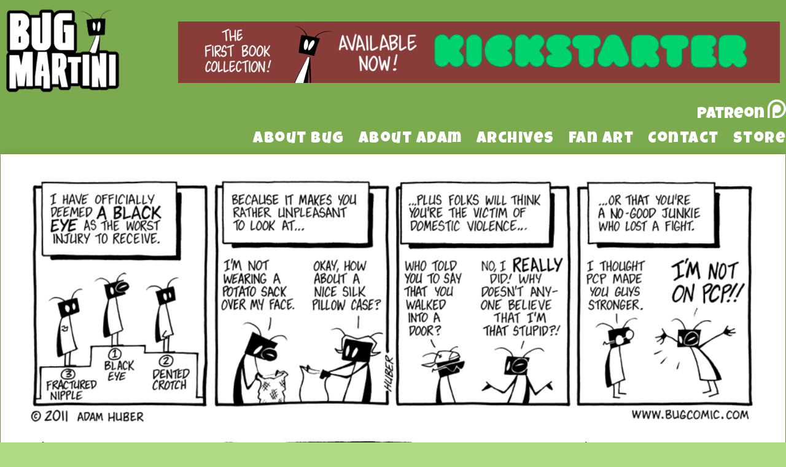

--- FILE ---
content_type: text/html; charset=UTF-8
request_url: https://www.bugmartini.com/comic/a-black-eye-for-black-eyes/
body_size: 12184
content:
<!DOCTYPE html>
<html xmlns="http://www.w3.org/1999/xhtml" lang="en-US"> 
<head>
	<meta http-equiv="Content-Type" content="text/html; charset=UTF-8" />
	<title>Bug Martini &raquo; A Black Eye for Black Eyes</title>
	<link rel="stylesheet" href="https://www.bugmartini.com/wp-content/themes/easel-bugmartini2/style.css?b-modified=1526915613" type="text/css" media="screen" />
	<link rel="pingback" href="https://www.bugmartini.com/xmlrpc.php" />
	<meta name="Easel" content="3.4" />
	<link href="https://fonts.googleapis.com/css?family=Luckiest+Guy|Roboto:300,400" rel="stylesheet">
<link rel='dns-prefetch' href='//platform-api.sharethis.com' />
<link rel='dns-prefetch' href='//s.w.org' />
<link rel="alternate" type="application/rss+xml" title="Bug Martini &raquo; Feed" href="https://www.bugmartini.com/feed/" />
<link rel="alternate" type="application/rss+xml" title="Bug Martini &raquo; Comments Feed" href="https://www.bugmartini.com/comments/feed/" />
<link rel="alternate" type="application/rss+xml" title="Bug Martini &raquo; A Black Eye for Black Eyes Comments Feed" href="https://www.bugmartini.com/comic/a-black-eye-for-black-eyes/feed/" />
		<script type="text/javascript">
			window._wpemojiSettings = {"baseUrl":"https:\/\/s.w.org\/images\/core\/emoji\/11\/72x72\/","ext":".png","svgUrl":"https:\/\/s.w.org\/images\/core\/emoji\/11\/svg\/","svgExt":".svg","source":{"concatemoji":"https:\/\/www.bugmartini.com\/wp-includes\/js\/wp-emoji-release.min.js?ver=4.9.26"}};
			!function(e,a,t){var n,r,o,i=a.createElement("canvas"),p=i.getContext&&i.getContext("2d");function s(e,t){var a=String.fromCharCode;p.clearRect(0,0,i.width,i.height),p.fillText(a.apply(this,e),0,0);e=i.toDataURL();return p.clearRect(0,0,i.width,i.height),p.fillText(a.apply(this,t),0,0),e===i.toDataURL()}function c(e){var t=a.createElement("script");t.src=e,t.defer=t.type="text/javascript",a.getElementsByTagName("head")[0].appendChild(t)}for(o=Array("flag","emoji"),t.supports={everything:!0,everythingExceptFlag:!0},r=0;r<o.length;r++)t.supports[o[r]]=function(e){if(!p||!p.fillText)return!1;switch(p.textBaseline="top",p.font="600 32px Arial",e){case"flag":return s([55356,56826,55356,56819],[55356,56826,8203,55356,56819])?!1:!s([55356,57332,56128,56423,56128,56418,56128,56421,56128,56430,56128,56423,56128,56447],[55356,57332,8203,56128,56423,8203,56128,56418,8203,56128,56421,8203,56128,56430,8203,56128,56423,8203,56128,56447]);case"emoji":return!s([55358,56760,9792,65039],[55358,56760,8203,9792,65039])}return!1}(o[r]),t.supports.everything=t.supports.everything&&t.supports[o[r]],"flag"!==o[r]&&(t.supports.everythingExceptFlag=t.supports.everythingExceptFlag&&t.supports[o[r]]);t.supports.everythingExceptFlag=t.supports.everythingExceptFlag&&!t.supports.flag,t.DOMReady=!1,t.readyCallback=function(){t.DOMReady=!0},t.supports.everything||(n=function(){t.readyCallback()},a.addEventListener?(a.addEventListener("DOMContentLoaded",n,!1),e.addEventListener("load",n,!1)):(e.attachEvent("onload",n),a.attachEvent("onreadystatechange",function(){"complete"===a.readyState&&t.readyCallback()})),(n=t.source||{}).concatemoji?c(n.concatemoji):n.wpemoji&&n.twemoji&&(c(n.twemoji),c(n.wpemoji)))}(window,document,window._wpemojiSettings);
		</script>
		<style type="text/css">
img.wp-smiley,
img.emoji {
	display: inline !important;
	border: none !important;
	box-shadow: none !important;
	height: 1em !important;
	width: 1em !important;
	margin: 0 .07em !important;
	vertical-align: -0.1em !important;
	background: none !important;
	padding: 0 !important;
}
</style>
<link rel='stylesheet' id='titan-adminbar-styles-css'  href='https://www.bugmartini.com/wp-content/plugins/anti-spam/assets/css/admin-bar.css?ver=7.2.0-b-modified-1607172090' type='text/css' media='all' />
<link rel='stylesheet' id='addtoany-css'  href='https://www.bugmartini.com/wp-content/plugins/add-to-any/addtoany.min.css?ver=1.15-b-modified-1607172084' type='text/css' media='all' />
<link rel='stylesheet' id='comiceasel-style-css'  href='https://www.bugmartini.com/wp-content/plugins/comic-easel/css/comiceasel.css?ver=4.9.26' type='text/css' media='all' />
<link rel='stylesheet' id='comiceasel-navstyle-css'  href='https://www.bugmartini.com/wp-content/themes/easel-bugmartini2/images/nav/bug/navstyle.css?ver=4.9.26' type='text/css' media='all' />
<script type='text/javascript' src='https://www.bugmartini.com/wp-includes/js/jquery/jquery.js?ver=1.12.4'></script>
<script type='text/javascript' src='https://www.bugmartini.com/wp-includes/js/jquery/jquery-migrate.min.js?ver=1.4.1'></script>
<script type='text/javascript' src='https://www.bugmartini.com/wp-content/plugins/add-to-any/addtoany.min.js?ver=1.1-b-modified-1607172084'></script>
<script type='text/javascript' src='//platform-api.sharethis.com/js/sharethis.js#product=ga&#038;property=5c898c5806271b0017c06b29'></script>
<link rel='https://api.w.org/' href='https://www.bugmartini.com/wp-json/' />
<link rel="EditURI" type="application/rsd+xml" title="RSD" href="https://www.bugmartini.com/xmlrpc.php?rsd" />
<link rel="wlwmanifest" type="application/wlwmanifest+xml" href="https://www.bugmartini.com/wp-includes/wlwmanifest.xml" /> 
<link rel="prev" href="https://www.bugmartini.com/comic/mother-of-god/" />
<link rel="next" href="https://www.bugmartini.com/comic/ditzy-gypsy/" />
<meta name="generator" content="WordPress 4.9.26" />
<link rel="canonical" href="https://www.bugmartini.com/comic/a-black-eye-for-black-eyes/" />
<link rel='shortlink' href='https://www.bugmartini.com/?p=1711' />
<link rel="alternate" type="application/json+oembed" href="https://www.bugmartini.com/wp-json/oembed/1.0/embed?url=https%3A%2F%2Fwww.bugmartini.com%2Fcomic%2Fa-black-eye-for-black-eyes%2F" />
<link rel="alternate" type="text/xml+oembed" href="https://www.bugmartini.com/wp-json/oembed/1.0/embed?url=https%3A%2F%2Fwww.bugmartini.com%2Fcomic%2Fa-black-eye-for-black-eyes%2F&#038;format=xml" />

<script data-cfasync="false">
window.a2a_config=window.a2a_config||{};a2a_config.callbacks=[];a2a_config.overlays=[];a2a_config.templates={};
(function(d,s,a,b){a=d.createElement(s);b=d.getElementsByTagName(s)[0];a.async=1;a.src="https://static.addtoany.com/menu/page.js";b.parentNode.insertBefore(a,b);})(document,"script");
</script>
<link rel='stylesheet' id='custom_stylesheet'  href='https://www.bugmartini.com/wp-content/uploads/css/custom_style.css' type='text/css' media='all' />
		<meta name="Comic-Easel" content="1.15" />
<meta name="Referrer" content="" />
<meta property="og:image" content="https://www.bugmartini.com/wp-content/uploads/2011/10/2011-10-04-A-Black-Eye-for-.png" />
<script>
(function() {
	(function (i, s, o, g, r, a, m) {
		i['GoogleAnalyticsObject'] = r;
		i[r] = i[r] || function () {
				(i[r].q = i[r].q || []).push(arguments)
			}, i[r].l = 1 * new Date();
		a = s.createElement(o),
			m = s.getElementsByTagName(o)[0];
		a.async = 1;
		a.src = g;
		m.parentNode.insertBefore(a, m)
	})(window, document, 'script', 'https://google-analytics.com/analytics.js', 'ga');

	ga('create', 'UA-42534134-1', 'auto');
			ga('send', 'pageview');
	})();
</script>
		<style type="text/css" id="wp-custom-css">
			.kickstarterBanner
{
	float:right;
	margin-right:10px;
	margin-bottom:25px;
}

#sidebar-header
{
	padding-top:0px !important;
}		</style>
	</head>

<body class="comic-template-default single single-comic postid-1711 user-guest chrome single-author-admin pm day tue layout-3c scheme-none story-comics">
<div id="page-wrap">
	<div id="page">
				<div id="header">
			<div class="header-info">
				<h1><a href="https://www.bugmartini.com">Bug Martini</a></h1>
				<div class="description">Random nonsense three days a week</div>
			</div>
					<div id="sidebar-header" class="sidebar">
			<div id="custom_html-2" class="widget_text widget widget_custom_html">
<div class="widget_text widget-content">
<div class="textwidget custom-html-widget"><div class="kickstarterBanner">
	<a href="https://www.kickstarter.com/projects/bugmartinibookone/bug-martini-the-first-book-collection" target="_blank">
	<img src="https://www.bugmartini.com/wp-content/uploads/2020/03/2AE4BA3A-0D51-483D-A807-A9BA06EA2043.jpeg" alt="The First Book Collection! Available Now! Kickstarter" />
	</a>
</div></div></div>
<div class="clear"></div>
</div>
<div id="text-21" class="widget widget_text">
<div class="widget-content">
			<div class="textwidget"><a href="https://www.patreon.com/BugMartini" class="patreonTopLink">
<div class="patreonTop">
<div class="patreonText">Patreon</div>
</div>
</a></div>
		</div>
<div class="clear"></div>
</div>
<div id="nav_menu-3" class="widget widget_nav_menu">
<div class="widget-content">
<div class="menu-default-container"><ul id="menu-default" class="menu"><li id="menu-item-781" class="menu-item menu-item-type-post_type menu-item-object-page menu-item-781"><a href="https://www.bugmartini.com/about/the-strip/">About Bug</a></li>
<li id="menu-item-780" class="menu-item menu-item-type-post_type menu-item-object-page menu-item-780"><a href="https://www.bugmartini.com/about/the-cartoonist/">About Adam</a></li>
<li id="menu-item-783" class="menu-item menu-item-type-post_type menu-item-object-page menu-item-783"><a href="https://www.bugmartini.com/archives/">Archives</a></li>
<li id="menu-item-784" class="menu-item menu-item-type-post_type menu-item-object-page menu-item-784"><a href="https://www.bugmartini.com/gallery/">Fan Art</a></li>
<li id="menu-item-786" class="menu-item menu-item-type-custom menu-item-object-custom menu-item-786"><a href="mailto:bugcomic@gmail.com">Contact</a></li>
<li id="menu-item-10095" class="menu-item menu-item-type-custom menu-item-object-custom menu-item-10095"><a href="https://bugmartinistuff.bigcartel.com/">Store</a></li>
</ul></div></div>
<div class="clear"></div>
</div>
			<div class="clear"></div>
		</div>
				<div class="clear"></div>
		</div>

<div id="content-wrapper">
	
					<div id="comic-wrap" class="comic-id-1711">
				<div id="comic-head">
									</div>
								<div class="comic-table">	
										<div id="comic">
						<img src="https://www.bugmartini.com/wp-content/uploads/2011/10/2011-10-04-A-Black-Eye-for-.png" alt="A Black Eye for Black Eyes" title="A Black Eye for Black Eyes"   />					</div>
									</div>				
						<div id="sidebar-under-comic" class="sidebar">
					<div class="comic_navi_wrapper">
		<table class="comic_navi">
						<tr>
		<td class="comic_navi_left">
						<a href="https://www.bugmartini.com/comic/mother-of-god/" class="navi comic-nav-previous navi-prev" title=""></a>
					</td>
		<td class="comic_navi_center">
					<a href="https://www.bugmartini.com/?random&amp;nocache=1" class="navi navi-random" title=""></a>
					<a href="https://www.bugmartini.com/buy-comic/?id=1711" class="navi navi-buycomic" title=""></a>
				</td>
		<td class="comic_navi_right">
						<a href="https://www.bugmartini.com/comic/ditzy-gypsy/" class="navi comic-nav-next navi-next" title=""></a>
					</td>
		</tr>
				</table>
		</div>
				</div>
					<div id="comic-foot">
									</div>
				<div class="clear"></div>
			</div>
			
	<div id="subcontent-wrapper">
<div id="sidebar-left">
	<div class="sidebar">
	<div id="text-18" class="widget widget_text">
<div class="widget-content">
			<div class="textwidget"><div class="randomComicHolder">
<a href="/?random&nocache=1"><div class="randomComicButton"></div></a>
</div></div>
		</div>
<div class="clear"></div>
</div>
	</div>
</div>
		<div id="content-column">
						<div id="content" class="narrowcolumn">
												<div id="post-1711" class="post-1711 comic type-comic status-publish has-post-thumbnail hentry chapters-comics uentry postonpage-1 odd post-author-admin">
	<div class="post-content">
				<div class="post-info">
			<h2 class="post-title">A Black Eye for Black Eyes</h2>
			<div class="post-text">
				<span class="post-author">by <a href="https://www.bugmartini.com/author/admin/">Adam</a></span>
<span class="posted-on">on&nbsp;</span><span class="post-date">October 4, 2011</span>
<span class="posted-at">at&nbsp;</span><span class="post-time">12:00 am</span>
<div class="comic-post-info"><div class="comic-chapter">Chapter: <a href="https://www.bugmartini.com/chapter/comics/" rel="tag">comics</a></div></div>			</div>
			<div class="clear"></div>
		</div>
		<div class="clear"></div>
		<div class="entry">
			<div class="addtoany_share_save_container addtoany_content addtoany_content_bottom"><div class="a2a_kit a2a_kit_size_32 addtoany_list" data-a2a-url="https://www.bugmartini.com/comic/a-black-eye-for-black-eyes/" data-a2a-title="A Black Eye for Black Eyes"><a class="a2a_button_facebook" href="https://www.addtoany.com/add_to/facebook?linkurl=https%3A%2F%2Fwww.bugmartini.com%2Fcomic%2Fa-black-eye-for-black-eyes%2F&amp;linkname=A%20Black%20Eye%20for%20Black%20Eyes" title="Facebook" rel="nofollow noopener" target="_blank"></a><a class="a2a_button_twitter" href="https://www.addtoany.com/add_to/twitter?linkurl=https%3A%2F%2Fwww.bugmartini.com%2Fcomic%2Fa-black-eye-for-black-eyes%2F&amp;linkname=A%20Black%20Eye%20for%20Black%20Eyes" title="Twitter" rel="nofollow noopener" target="_blank"></a><a class="a2a_button_email" href="https://www.addtoany.com/add_to/email?linkurl=https%3A%2F%2Fwww.bugmartini.com%2Fcomic%2Fa-black-eye-for-black-eyes%2F&amp;linkname=A%20Black%20Eye%20for%20Black%20Eyes" title="Email" rel="nofollow noopener" target="_blank"></a><a class="a2a_dd addtoany_share_save addtoany_share" href="https://www.addtoany.com/share"></a></div></div>			<div class="clear"></div>
		</div>
		<div class="post-extras">
			<div class="post-tags"></div>
			<div class="clear"></div>
		</div>
			</div>
</div>
<div id="comment-wrapper">
 
	<div class="commentsrsslink"><a href="https://www.bugmartini.com/comic/a-black-eye-for-black-eyes/feed/">Comments RSS</a></div>
	<h3 id="comments">Discussion (30) &not;</h3>
		<ol class="commentlist">
			<li id="comment-22114" class="comment even thread-even depth-1">
	
		<div class="comment-avatar"><img alt='Western Aussie' src='https://secure.gravatar.com/avatar/3dace7821cb24e24f71ce69dbc5f9344?s=64&#038;d=mm&#038;r=pg' srcset='https://secure.gravatar.com/avatar/3dace7821cb24e24f71ce69dbc5f9344?s=128&#038;d=mm&#038;r=pg 2x' class='avatar avatar-64 photo instant nocorner itxtalt' height='64' width='64' /></div>		
		<div class="comment-content">
		
			<div class="comment-author vcard">
				<cite>Western Aussie</cite>			</div>
	
			<div class="comment-meta-data">
						
				<span class="comment-time" title="Tuesday, October 4th 2011, 12:04am">
					October 4, 2011, 12:04 am				</span> 
		
				<span class="comment-permalink">
					<span class="separator">|</span> <a href="#comment-22114" title="Permalink to comment">#</a>
				</span>
				
				<span class="comment-reply-link"><span class="separator">|</span> <a rel='nofollow' class='comment-reply-link' href='https://www.bugmartini.com/comic/a-black-eye-for-black-eyes/?replytocom=22114#respond' onclick='return addComment.moveForm( "comment-22114", "22114", "respond", "1711" )' aria-label='Reply to Western Aussie'>Reply</a></span>					
				 
				
							
			</div>

							<div class="comment-text">
					<p>There is so much truth to this &#8211; I had a martial arts related black eye once and a few people at work were convinced it was my former wife that had done it to me &#8211; lolol</p>
				</div>
									
		</div>
		
		<div class="clear"></div>
		
<ul class="children">
	<li id="comment-22115" class="comment odd alt depth-2">
	
		<div class="comment-avatar"><img alt='thorgold' src='https://secure.gravatar.com/avatar/6a411c1fddf785ade60164ffa3020e4e?s=64&#038;d=mm&#038;r=pg' srcset='https://secure.gravatar.com/avatar/6a411c1fddf785ade60164ffa3020e4e?s=128&#038;d=mm&#038;r=pg 2x' class='avatar avatar-64 photo instant nocorner itxtalt' height='64' width='64' /></div>		
		<div class="comment-content">
		
			<div class="comment-author vcard">
				<cite>thorgold</cite>			</div>
	
			<div class="comment-meta-data">
						
				<span class="comment-time" title="Tuesday, October 4th 2011, 12:06am">
					October 4, 2011, 12:06 am				</span> 
		
				<span class="comment-permalink">
					<span class="separator">|</span> <a href="#comment-22115" title="Permalink to comment">#</a>
				</span>
				
				<span class="comment-reply-link"><span class="separator">|</span> <a rel='nofollow' class='comment-reply-link' href='https://www.bugmartini.com/comic/a-black-eye-for-black-eyes/?replytocom=22115#respond' onclick='return addComment.moveForm( "comment-22115", "22115", "respond", "1711" )' aria-label='Reply to thorgold'>Reply</a></span>					
				 
				
							
			</div>

							<div class="comment-text">
					<p>Same thing happened to me in a nasty way (roundhouse to the face &gt;_&lt;), and being a minor it was always assumed it was my parents.</p>
				</div>
									
		</div>
		
		<div class="clear"></div>
		
</li>	<li id="comment-22131" class="comment even depth-2 microid-mailto+http:sha1:988c01c0fefc66358f2a04cc59083096d3d307e5">
	
		<div class="comment-avatar"><a href="http://sparebrainsgames.com" rel="external nofollow" title="Wayne Zombie"><img alt='Wayne Zombie' src='https://secure.gravatar.com/avatar/64f2e34a365fa365ff2f222795c758e6?s=64&#038;d=mm&#038;r=pg' srcset='https://secure.gravatar.com/avatar/64f2e34a365fa365ff2f222795c758e6?s=128&#038;d=mm&#038;r=pg 2x' class='avatar avatar-64 photo instant nocorner itxtalt' height='64' width='64' /></a></div>		
		<div class="comment-content">
		
			<div class="comment-author vcard">
				<cite title="http://sparebrainsgames.com"><a href="http://sparebrainsgames.com" title="Wayne Zombie" class="external nofollow">Wayne Zombie</a></cite>			</div>
	
			<div class="comment-meta-data">
						
				<span class="comment-time" title="Tuesday, October 4th 2011, 9:20am">
					October 4, 2011, 9:20 am				</span> 
		
				<span class="comment-permalink">
					<span class="separator">|</span> <a href="#comment-22131" title="Permalink to comment">#</a>
				</span>
				
				<span class="comment-reply-link"><span class="separator">|</span> <a rel='nofollow' class='comment-reply-link' href='https://www.bugmartini.com/comic/a-black-eye-for-black-eyes/?replytocom=22131#respond' onclick='return addComment.moveForm( "comment-22131", "22131", "respond", "1711" )' aria-label='Reply to Wayne Zombie'>Reply</a></span>					
				 
				
							
			</div>

							<div class="comment-text">
					<p>My parents live 500 miles from me, we went to their place once and my mom had two black eyes.  She had passed out while walking, did a total face plant, and *poof*.  I feel sorry for my dad who was probably getting a lot of stares.</p>
<p>My brother had a red eye once.  He was out playing paintball and he got shot in the goggles at the lower limit where the plexi meets the frame.  The plexiglass shattered and pushed back in to his lower eye socket orbit, causing some capillary rupture in his eye.  As I recall, he said it didn&#8217;t interfere or color his vision.  Took a month or two to clear.</p>
				</div>
									
		</div>
		
		<div class="clear"></div>
		
</li></ul><!-- .children -->
</li>	<li id="comment-22116" class="comment odd alt thread-odd thread-alt depth-1 microid-mailto+http:sha1:bda2eabcfced5b2bf3cb8d0c029a6b0cdf848bb7">
	
		<div class="comment-avatar"><a href="http://lovethebadguy.wordpress.com" rel="external nofollow" title="LoveTheBadGuy"><img alt='LoveTheBadGuy' src='https://secure.gravatar.com/avatar/4b34d72def81c973d05c674b34484daa?s=64&#038;d=mm&#038;r=pg' srcset='https://secure.gravatar.com/avatar/4b34d72def81c973d05c674b34484daa?s=128&#038;d=mm&#038;r=pg 2x' class='avatar avatar-64 photo instant nocorner itxtalt' height='64' width='64' /></a></div>		
		<div class="comment-content">
		
			<div class="comment-author vcard">
				<cite title="http://lovethebadguy.wordpress.com"><a href="http://lovethebadguy.wordpress.com" title="LoveTheBadGuy" class="external nofollow">LoveTheBadGuy</a></cite>			</div>
	
			<div class="comment-meta-data">
						
				<span class="comment-time" title="Tuesday, October 4th 2011, 12:23am">
					October 4, 2011, 12:23 am				</span> 
		
				<span class="comment-permalink">
					<span class="separator">|</span> <a href="#comment-22116" title="Permalink to comment">#</a>
				</span>
				
				<span class="comment-reply-link"><span class="separator">|</span> <a rel='nofollow' class='comment-reply-link' href='https://www.bugmartini.com/comic/a-black-eye-for-black-eyes/?replytocom=22116#respond' onclick='return addComment.moveForm( "comment-22116", "22116", "respond", "1711" )' aria-label='Reply to LoveTheBadGuy'>Reply</a></span>					
				 
				
							
			</div>

							<div class="comment-text">
					<p>&#8220;You should see the other guy.&#8221;</p>
				</div>
									
		</div>
		
		<div class="clear"></div>
		
<ul class="children">
	<li id="comment-22126" class="comment even depth-2">
	
		<div class="comment-avatar"><img alt='AlbertaNerd' src='https://secure.gravatar.com/avatar/0bc6cf7af640179d42c4bb84f867bf53?s=64&#038;d=mm&#038;r=pg' srcset='https://secure.gravatar.com/avatar/0bc6cf7af640179d42c4bb84f867bf53?s=128&#038;d=mm&#038;r=pg 2x' class='avatar avatar-64 photo instant nocorner itxtalt' height='64' width='64' /></div>		
		<div class="comment-content">
		
			<div class="comment-author vcard">
				<cite>AlbertaNerd</cite>			</div>
	
			<div class="comment-meta-data">
						
				<span class="comment-time" title="Tuesday, October 4th 2011, 6:58am">
					October 4, 2011, 6:58 am				</span> 
		
				<span class="comment-permalink">
					<span class="separator">|</span> <a href="#comment-22126" title="Permalink to comment">#</a>
				</span>
				
				<span class="comment-reply-link"><span class="separator">|</span> <a rel='nofollow' class='comment-reply-link' href='https://www.bugmartini.com/comic/a-black-eye-for-black-eyes/?replytocom=22126#respond' onclick='return addComment.moveForm( "comment-22126", "22126", "respond", "1711" )' aria-label='Reply to AlbertaNerd'>Reply</a></span>					
				 
				
							
			</div>

							<div class="comment-text">
					<p>I&#8217;ve always intended to have that put on my tombstone.</p>
				</div>
									
		</div>
		
		<div class="clear"></div>
		
<ul class="children">
	<li id="comment-22142" class="comment odd alt depth-3 microid-mailto+http:sha1:bda2eabcfced5b2bf3cb8d0c029a6b0cdf848bb7">
	
		<div class="comment-avatar"><a href="http://lovethebadguy.wordpress.com" rel="external nofollow" title="LoveTheBadGuy"><img alt='LoveTheBadGuy' src='https://secure.gravatar.com/avatar/4b34d72def81c973d05c674b34484daa?s=64&#038;d=mm&#038;r=pg' srcset='https://secure.gravatar.com/avatar/4b34d72def81c973d05c674b34484daa?s=128&#038;d=mm&#038;r=pg 2x' class='avatar avatar-64 photo instant nocorner itxtalt' height='64' width='64' /></a></div>		
		<div class="comment-content">
		
			<div class="comment-author vcard">
				<cite title="http://lovethebadguy.wordpress.com"><a href="http://lovethebadguy.wordpress.com" title="LoveTheBadGuy" class="external nofollow">LoveTheBadGuy</a></cite>			</div>
	
			<div class="comment-meta-data">
						
				<span class="comment-time" title="Tuesday, October 4th 2011, 10:19pm">
					October 4, 2011, 10:19 pm				</span> 
		
				<span class="comment-permalink">
					<span class="separator">|</span> <a href="#comment-22142" title="Permalink to comment">#</a>
				</span>
				
				<span class="comment-reply-link"><span class="separator">|</span> <a rel='nofollow' class='comment-reply-link' href='https://www.bugmartini.com/comic/a-black-eye-for-black-eyes/?replytocom=22142#respond' onclick='return addComment.moveForm( "comment-22142", "22142", "respond", "1711" )' aria-label='Reply to LoveTheBadGuy'>Reply</a></span>					
				 
				
							
			</div>

							<div class="comment-text">
					<p>That is just brilliant. 😉</p>
				</div>
									
		</div>
		
		<div class="clear"></div>
		
</li>	<li id="comment-162642" class="comment even depth-3">
	
		<div class="comment-avatar"><img alt='r0b3rt' src='https://secure.gravatar.com/avatar/f7e05332baef14d58894c00cd3e93516?s=64&#038;d=mm&#038;r=pg' srcset='https://secure.gravatar.com/avatar/f7e05332baef14d58894c00cd3e93516?s=128&#038;d=mm&#038;r=pg 2x' class='avatar avatar-64 photo instant nocorner itxtalt' height='64' width='64' /></div>		
		<div class="comment-content">
		
			<div class="comment-author vcard">
				<cite>r0b3rt</cite>			</div>
	
			<div class="comment-meta-data">
						
				<span class="comment-time" title="Sunday, November 19th 2017, 6:35am">
					November 19, 2017, 6:35 am				</span> 
		
				<span class="comment-permalink">
					<span class="separator">|</span> <a href="#comment-162642" title="Permalink to comment">#</a>
				</span>
				
				<span class="comment-reply-link"><span class="separator">|</span> <a rel='nofollow' class='comment-reply-link' href='https://www.bugmartini.com/comic/a-black-eye-for-black-eyes/?replytocom=162642#respond' onclick='return addComment.moveForm( "comment-162642", "162642", "respond", "1711" )' aria-label='Reply to r0b3rt'>Reply</a></span>					
				 
				
							
			</div>

							<div class="comment-text">
					<p>&#8220;You should see the other guy. His tombstone is WAY bigger.&#8221;</p>
				</div>
									
		</div>
		
		<div class="clear"></div>
		
</li></ul><!-- .children -->
</li></ul><!-- .children -->
</li>	<li id="comment-22117" class="comment odd alt thread-even depth-1 microid-mailto+http:sha1:583693fe46ce909f98205927c0fa85bfa4ca1c4c">
	
		<div class="comment-avatar"><a href="http://www.steveogden.com" rel="external nofollow" title="Og"><img alt='Og' src='https://secure.gravatar.com/avatar/611ea307d62609396846babc21615ea1?s=64&#038;d=mm&#038;r=pg' srcset='https://secure.gravatar.com/avatar/611ea307d62609396846babc21615ea1?s=128&#038;d=mm&#038;r=pg 2x' class='avatar avatar-64 photo instant nocorner itxtalt' height='64' width='64' /></a></div>		
		<div class="comment-content">
		
			<div class="comment-author vcard">
				<cite title="http://www.steveogden.com"><a href="http://www.steveogden.com" title="Og" class="external nofollow">Og</a></cite>			</div>
	
			<div class="comment-meta-data">
						
				<span class="comment-time" title="Tuesday, October 4th 2011, 12:50am">
					October 4, 2011, 12:50 am				</span> 
		
				<span class="comment-permalink">
					<span class="separator">|</span> <a href="#comment-22117" title="Permalink to comment">#</a>
				</span>
				
				<span class="comment-reply-link"><span class="separator">|</span> <a rel='nofollow' class='comment-reply-link' href='https://www.bugmartini.com/comic/a-black-eye-for-black-eyes/?replytocom=22117#respond' onclick='return addComment.moveForm( "comment-22117", "22117", "respond", "1711" )' aria-label='Reply to Og'>Reply</a></span>					
				 
				
							
			</div>

							<div class="comment-text">
					<p>You are one of a handful of geniuses out there. Bug is consistently funny, consistently topical. I envy you. And also &#8211;  well done.</p>
				</div>
									
		</div>
		
		<div class="clear"></div>
		
</li>	<li id="comment-22118" class="comment even thread-odd thread-alt depth-1">
	
		<div class="comment-avatar"><img alt='Perth AU' src='https://secure.gravatar.com/avatar/4126b8f419c964a2afff243ef519b033?s=64&#038;d=mm&#038;r=pg' srcset='https://secure.gravatar.com/avatar/4126b8f419c964a2afff243ef519b033?s=128&#038;d=mm&#038;r=pg 2x' class='avatar avatar-64 photo instant nocorner itxtalt' height='64' width='64' /></div>		
		<div class="comment-content">
		
			<div class="comment-author vcard">
				<cite>Perth AU</cite>			</div>
	
			<div class="comment-meta-data">
						
				<span class="comment-time" title="Tuesday, October 4th 2011, 1:03am">
					October 4, 2011, 1:03 am				</span> 
		
				<span class="comment-permalink">
					<span class="separator">|</span> <a href="#comment-22118" title="Permalink to comment">#</a>
				</span>
				
				<span class="comment-reply-link"><span class="separator">|</span> <a rel='nofollow' class='comment-reply-link' href='https://www.bugmartini.com/comic/a-black-eye-for-black-eyes/?replytocom=22118#respond' onclick='return addComment.moveForm( "comment-22118", "22118", "respond", "1711" )' aria-label='Reply to Perth AU'>Reply</a></span>					
				 
				
							
			</div>

							<div class="comment-text">
					<p>what&#8217;s PCP?</p>
				</div>
									
		</div>
		
		<div class="clear"></div>
		
<ul class="children">
	<li id="comment-22130" class="comment odd alt depth-2">
	
		<div class="comment-avatar"><img alt='euphgeek' src='https://secure.gravatar.com/avatar/e66c4ab4e6504bbf047f649ed30e52a9?s=64&#038;d=mm&#038;r=pg' srcset='https://secure.gravatar.com/avatar/e66c4ab4e6504bbf047f649ed30e52a9?s=128&#038;d=mm&#038;r=pg 2x' class='avatar avatar-64 photo instant nocorner itxtalt' height='64' width='64' /></div>		
		<div class="comment-content">
		
			<div class="comment-author vcard">
				<cite>euphgeek</cite>			</div>
	
			<div class="comment-meta-data">
						
				<span class="comment-time" title="Tuesday, October 4th 2011, 8:59am">
					October 4, 2011, 8:59 am				</span> 
		
				<span class="comment-permalink">
					<span class="separator">|</span> <a href="#comment-22130" title="Permalink to comment">#</a>
				</span>
				
				<span class="comment-reply-link"><span class="separator">|</span> <a rel='nofollow' class='comment-reply-link' href='https://www.bugmartini.com/comic/a-black-eye-for-black-eyes/?replytocom=22130#respond' onclick='return addComment.moveForm( "comment-22130", "22130", "respond", "1711" )' aria-label='Reply to euphgeek'>Reply</a></span>					
				 
				
							
			</div>

							<div class="comment-text">
					<p><a href="http://lmgtfy.com/?q=PCP" rel="nofollow">http://lmgtfy.com/?q=PCP</a></p>
				</div>
									
		</div>
		
		<div class="clear"></div>
		
<ul class="children">
	<li id="comment-22141" class="comment even depth-3">
	
		<div class="comment-avatar"><img alt='Ty' src='https://secure.gravatar.com/avatar/02c9b09bdea734c3e1432c1361dc41f4?s=64&#038;d=mm&#038;r=pg' srcset='https://secure.gravatar.com/avatar/02c9b09bdea734c3e1432c1361dc41f4?s=128&#038;d=mm&#038;r=pg 2x' class='avatar avatar-64 photo instant nocorner itxtalt' height='64' width='64' /></div>		
		<div class="comment-content">
		
			<div class="comment-author vcard">
				<cite>Ty</cite>			</div>
	
			<div class="comment-meta-data">
						
				<span class="comment-time" title="Tuesday, October 4th 2011, 8:37pm">
					October 4, 2011, 8:37 pm				</span> 
		
				<span class="comment-permalink">
					<span class="separator">|</span> <a href="#comment-22141" title="Permalink to comment">#</a>
				</span>
				
				<span class="comment-reply-link"><span class="separator">|</span> <a rel='nofollow' class='comment-reply-link' href='https://www.bugmartini.com/comic/a-black-eye-for-black-eyes/?replytocom=22141#respond' onclick='return addComment.moveForm( "comment-22141", "22141", "respond", "1711" )' aria-label='Reply to Ty'>Reply</a></span>					
				 
				
							
			</div>

							<div class="comment-text">
					<p>Precision Castparts Corp. (NYSE)‎?</p>
				</div>
									
		</div>
		
		<div class="clear"></div>
		
</li>	<li id="comment-22143" class="comment odd alt depth-3">
	
		<div class="comment-avatar"><img alt='novascottch' src='https://secure.gravatar.com/avatar/a2896faebe372716b3b9d0d21fb64aed?s=64&#038;d=mm&#038;r=pg' srcset='https://secure.gravatar.com/avatar/a2896faebe372716b3b9d0d21fb64aed?s=128&#038;d=mm&#038;r=pg 2x' class='avatar avatar-64 photo instant nocorner itxtalt' height='64' width='64' /></div>		
		<div class="comment-content">
		
			<div class="comment-author vcard">
				<cite>novascottch</cite>			</div>
	
			<div class="comment-meta-data">
						
				<span class="comment-time" title="Tuesday, October 4th 2011, 11:24pm">
					October 4, 2011, 11:24 pm				</span> 
		
				<span class="comment-permalink">
					<span class="separator">|</span> <a href="#comment-22143" title="Permalink to comment">#</a>
				</span>
				
				<span class="comment-reply-link"><span class="separator">|</span> <a rel='nofollow' class='comment-reply-link' href='https://www.bugmartini.com/comic/a-black-eye-for-black-eyes/?replytocom=22143#respond' onclick='return addComment.moveForm( "comment-22143", "22143", "respond", "1711" )' aria-label='Reply to novascottch'>Reply</a></span>					
				 
				
							
			</div>

							<div class="comment-text">
					<p>&#8230;. &lt;3</p>
				</div>
									
		</div>
		
		<div class="clear"></div>
		
</li></ul><!-- .children -->
</li>	<li id="comment-22136" class="comment even depth-2">
	
		<div class="comment-avatar"><img alt='NeverSerious' src='https://secure.gravatar.com/avatar/7d86f326255095d3a95bc44e89090be3?s=64&#038;d=mm&#038;r=pg' srcset='https://secure.gravatar.com/avatar/7d86f326255095d3a95bc44e89090be3?s=128&#038;d=mm&#038;r=pg 2x' class='avatar avatar-64 photo instant nocorner itxtalt' height='64' width='64' /></div>		
		<div class="comment-content">
		
			<div class="comment-author vcard">
				<cite>NeverSerious</cite>			</div>
	
			<div class="comment-meta-data">
						
				<span class="comment-time" title="Tuesday, October 4th 2011, 3:24pm">
					October 4, 2011, 3:24 pm				</span> 
		
				<span class="comment-permalink">
					<span class="separator">|</span> <a href="#comment-22136" title="Permalink to comment">#</a>
				</span>
				
				<span class="comment-reply-link"><span class="separator">|</span> <a rel='nofollow' class='comment-reply-link' href='https://www.bugmartini.com/comic/a-black-eye-for-black-eyes/?replytocom=22136#respond' onclick='return addComment.moveForm( "comment-22136", "22136", "respond", "1711" )' aria-label='Reply to NeverSerious'>Reply</a></span>					
				 
				
							
			</div>

							<div class="comment-text">
					<p>Fuckin&#8217; awesome.</p>
				</div>
									
		</div>
		
		<div class="clear"></div>
		
</li></ul><!-- .children -->
</li>	<li id="comment-22119" class="comment odd alt thread-even depth-1">
	
		<div class="comment-avatar"><img alt='Noslo' src='https://secure.gravatar.com/avatar/0853f35c0c5cf5aa8bdf30f083bcacdf?s=64&#038;d=mm&#038;r=pg' srcset='https://secure.gravatar.com/avatar/0853f35c0c5cf5aa8bdf30f083bcacdf?s=128&#038;d=mm&#038;r=pg 2x' class='avatar avatar-64 photo instant nocorner itxtalt' height='64' width='64' /></div>		
		<div class="comment-content">
		
			<div class="comment-author vcard">
				<cite>Noslo</cite>			</div>
	
			<div class="comment-meta-data">
						
				<span class="comment-time" title="Tuesday, October 4th 2011, 1:26am">
					October 4, 2011, 1:26 am				</span> 
		
				<span class="comment-permalink">
					<span class="separator">|</span> <a href="#comment-22119" title="Permalink to comment">#</a>
				</span>
				
				<span class="comment-reply-link"><span class="separator">|</span> <a rel='nofollow' class='comment-reply-link' href='https://www.bugmartini.com/comic/a-black-eye-for-black-eyes/?replytocom=22119#respond' onclick='return addComment.moveForm( "comment-22119", "22119", "respond", "1711" )' aria-label='Reply to Noslo'>Reply</a></span>					
				 
				
							
			</div>

							<div class="comment-text">
					<p>I don&#8217;t know if it&#8217;s the worst injury, I&#8217;ve seen someone flip his knee cap upside down&#8230;</p>
<p>But seriously, great comic! Keep it up.</p>
				</div>
									
		</div>
		
		<div class="clear"></div>
		
<ul class="children">
	<li id="comment-22123" class="comment even depth-2">
	
		<div class="comment-avatar"><img alt='BearSprite' src='https://secure.gravatar.com/avatar/8c9208fd732e555bd45c0386ef5715c7?s=64&#038;d=mm&#038;r=pg' srcset='https://secure.gravatar.com/avatar/8c9208fd732e555bd45c0386ef5715c7?s=128&#038;d=mm&#038;r=pg 2x' class='avatar avatar-64 photo instant nocorner itxtalt' height='64' width='64' /></div>		
		<div class="comment-content">
		
			<div class="comment-author vcard">
				<cite>BearSprite</cite>			</div>
	
			<div class="comment-meta-data">
						
				<span class="comment-time" title="Tuesday, October 4th 2011, 3:36am">
					October 4, 2011, 3:36 am				</span> 
		
				<span class="comment-permalink">
					<span class="separator">|</span> <a href="#comment-22123" title="Permalink to comment">#</a>
				</span>
				
				<span class="comment-reply-link"><span class="separator">|</span> <a rel='nofollow' class='comment-reply-link' href='https://www.bugmartini.com/comic/a-black-eye-for-black-eyes/?replytocom=22123#respond' onclick='return addComment.moveForm( "comment-22123", "22123", "respond", "1711" )' aria-label='Reply to BearSprite'>Reply</a></span>					
				 
				
							
			</div>

							<div class="comment-text">
					<p>I&#8217;m simply enjoying the fact that quadripalegia was not even considered here.</p>
				</div>
									
		</div>
		
		<div class="clear"></div>
		
<ul class="children">
	<li id="comment-22124" class="comment odd alt depth-3">
	
		<div class="comment-avatar"><img alt='BearSprite' src='https://secure.gravatar.com/avatar/8c9208fd732e555bd45c0386ef5715c7?s=64&#038;d=mm&#038;r=pg' srcset='https://secure.gravatar.com/avatar/8c9208fd732e555bd45c0386ef5715c7?s=128&#038;d=mm&#038;r=pg 2x' class='avatar avatar-64 photo instant nocorner itxtalt' height='64' width='64' /></div>		
		<div class="comment-content">
		
			<div class="comment-author vcard">
				<cite>BearSprite</cite>			</div>
	
			<div class="comment-meta-data">
						
				<span class="comment-time" title="Tuesday, October 4th 2011, 3:39am">
					October 4, 2011, 3:39 am				</span> 
		
				<span class="comment-permalink">
					<span class="separator">|</span> <a href="#comment-22124" title="Permalink to comment">#</a>
				</span>
				
				<span class="comment-reply-link"><span class="separator">|</span> <a rel='nofollow' class='comment-reply-link' href='https://www.bugmartini.com/comic/a-black-eye-for-black-eyes/?replytocom=22124#respond' onclick='return addComment.moveForm( "comment-22124", "22124", "respond", "1711" )' aria-label='Reply to BearSprite'>Reply</a></span>					
				 
				
							
			</div>

							<div class="comment-text">
					<p>&#8230;or twelve bullets to each lung, depending on your attachment to your own existence.</p>
				</div>
									
		</div>
		
		<div class="clear"></div>
		
</li></ul><!-- .children -->
</li></ul><!-- .children -->
</li>	<li id="comment-22120" class="comment even thread-odd thread-alt depth-1">
	
		<div class="comment-avatar"><img alt='Joreal' src='https://secure.gravatar.com/avatar/7ec3cf499f9eef9c3a471cfdca04ee29?s=64&#038;d=mm&#038;r=pg' srcset='https://secure.gravatar.com/avatar/7ec3cf499f9eef9c3a471cfdca04ee29?s=128&#038;d=mm&#038;r=pg 2x' class='avatar avatar-64 photo instant nocorner itxtalt' height='64' width='64' /></div>		
		<div class="comment-content">
		
			<div class="comment-author vcard">
				<cite>Joreal</cite>			</div>
	
			<div class="comment-meta-data">
						
				<span class="comment-time" title="Tuesday, October 4th 2011, 2:53am">
					October 4, 2011, 2:53 am				</span> 
		
				<span class="comment-permalink">
					<span class="separator">|</span> <a href="#comment-22120" title="Permalink to comment">#</a>
				</span>
				
				<span class="comment-reply-link"><span class="separator">|</span> <a rel='nofollow' class='comment-reply-link' href='https://www.bugmartini.com/comic/a-black-eye-for-black-eyes/?replytocom=22120#respond' onclick='return addComment.moveForm( "comment-22120", "22120", "respond", "1711" )' aria-label='Reply to Joreal'>Reply</a></span>					
				 
				
							
			</div>

							<div class="comment-text">
					<p>Damn. That thing looks like a monocle.</p>
				</div>
									
		</div>
		
		<div class="clear"></div>
		
</li>	<li id="comment-22121" class="comment odd alt thread-even depth-1">
	
		<div class="comment-avatar"><img alt='Margaret' src='https://secure.gravatar.com/avatar/621bc0e9f9c2d6fa53c65b8e751e9f13?s=64&#038;d=mm&#038;r=pg' srcset='https://secure.gravatar.com/avatar/621bc0e9f9c2d6fa53c65b8e751e9f13?s=128&#038;d=mm&#038;r=pg 2x' class='avatar avatar-64 photo instant nocorner itxtalt' height='64' width='64' /></div>		
		<div class="comment-content">
		
			<div class="comment-author vcard">
				<cite>Margaret</cite>			</div>
	
			<div class="comment-meta-data">
						
				<span class="comment-time" title="Tuesday, October 4th 2011, 2:58am">
					October 4, 2011, 2:58 am				</span> 
		
				<span class="comment-permalink">
					<span class="separator">|</span> <a href="#comment-22121" title="Permalink to comment">#</a>
				</span>
				
				<span class="comment-reply-link"><span class="separator">|</span> <a rel='nofollow' class='comment-reply-link' href='https://www.bugmartini.com/comic/a-black-eye-for-black-eyes/?replytocom=22121#respond' onclick='return addComment.moveForm( "comment-22121", "22121", "respond", "1711" )' aria-label='Reply to Margaret'>Reply</a></span>					
				 
				
							
			</div>

							<div class="comment-text">
					<p>I got lucky and mine was not too noticeable. Everyone would have thought my husband hit me. It was so stupid! I leaned in for a hug, he was moving his arm to wrap it around me, and I high-speed rammed my damned eye into his elbow!</p>
				</div>
									
		</div>
		
		<div class="clear"></div>
		
</li>	<li id="comment-22122" class="comment even thread-odd thread-alt depth-1">
	
		<div class="comment-avatar"><img alt='ECKY ECKY' src='https://secure.gravatar.com/avatar/4bf374a0e89c0578e2aa0953402e2a0a?s=64&#038;d=mm&#038;r=pg' srcset='https://secure.gravatar.com/avatar/4bf374a0e89c0578e2aa0953402e2a0a?s=128&#038;d=mm&#038;r=pg 2x' class='avatar avatar-64 photo instant nocorner itxtalt' height='64' width='64' /></div>		
		<div class="comment-content">
		
			<div class="comment-author vcard">
				<cite>ECKY ECKY</cite>			</div>
	
			<div class="comment-meta-data">
						
				<span class="comment-time" title="Tuesday, October 4th 2011, 3:17am">
					October 4, 2011, 3:17 am				</span> 
		
				<span class="comment-permalink">
					<span class="separator">|</span> <a href="#comment-22122" title="Permalink to comment">#</a>
				</span>
				
				<span class="comment-reply-link"><span class="separator">|</span> <a rel='nofollow' class='comment-reply-link' href='https://www.bugmartini.com/comic/a-black-eye-for-black-eyes/?replytocom=22122#respond' onclick='return addComment.moveForm( "comment-22122", "22122", "respond", "1711" )' aria-label='Reply to ECKY ECKY'>Reply</a></span>					
				 
				
							
			</div>

							<div class="comment-text">
					<p>How does someone get a fractured nipple??&#8230; (I hope I won&#8217;t regret for asking this)</p>
				</div>
									
		</div>
		
		<div class="clear"></div>
		
</li>	<li id="comment-22125" class="comment odd alt thread-even depth-1">
	
		<div class="comment-avatar"><img alt='Armoless' src='https://secure.gravatar.com/avatar/919d7e0ec5824c235d1eb7bfa4861eb7?s=64&#038;d=mm&#038;r=pg' srcset='https://secure.gravatar.com/avatar/919d7e0ec5824c235d1eb7bfa4861eb7?s=128&#038;d=mm&#038;r=pg 2x' class='avatar avatar-64 photo instant nocorner itxtalt' height='64' width='64' /></div>		
		<div class="comment-content">
		
			<div class="comment-author vcard">
				<cite>Armoless</cite>			</div>
	
			<div class="comment-meta-data">
						
				<span class="comment-time" title="Tuesday, October 4th 2011, 5:56am">
					October 4, 2011, 5:56 am				</span> 
		
				<span class="comment-permalink">
					<span class="separator">|</span> <a href="#comment-22125" title="Permalink to comment">#</a>
				</span>
				
				<span class="comment-reply-link"><span class="separator">|</span> <a rel='nofollow' class='comment-reply-link' href='https://www.bugmartini.com/comic/a-black-eye-for-black-eyes/?replytocom=22125#respond' onclick='return addComment.moveForm( "comment-22125", "22125", "respond", "1711" )' aria-label='Reply to Armoless'>Reply</a></span>					
				 
				
							
			</div>

							<div class="comment-text">
					<p>I would never ever EVER want a dented crotch.. but if we&#8217;re talking about things people notice the black eye, yea.. sucks.</p>
				</div>
									
		</div>
		
		<div class="clear"></div>
		
</li>	<li id="comment-22127" class="comment even thread-odd thread-alt depth-1 microid-mailto+http:sha1:2a60abc20bda66b4fb4e697b3da1251c14b07b72">
	
		<div class="comment-avatar"><a href="http://rhymeswithOUGH.wordpress.com" rel="external nofollow" title="Jeff"><img alt='Jeff' src='https://secure.gravatar.com/avatar/f00e192719109503d85e1232b4e5f6b8?s=64&#038;d=mm&#038;r=pg' srcset='https://secure.gravatar.com/avatar/f00e192719109503d85e1232b4e5f6b8?s=128&#038;d=mm&#038;r=pg 2x' class='avatar avatar-64 photo instant nocorner itxtalt' height='64' width='64' /></a></div>		
		<div class="comment-content">
		
			<div class="comment-author vcard">
				<cite title="http://rhymeswithOUGH.wordpress.com"><a href="http://rhymeswithOUGH.wordpress.com" title="Jeff" class="external nofollow">Jeff</a></cite>			</div>
	
			<div class="comment-meta-data">
						
				<span class="comment-time" title="Tuesday, October 4th 2011, 7:23am">
					October 4, 2011, 7:23 am				</span> 
		
				<span class="comment-permalink">
					<span class="separator">|</span> <a href="#comment-22127" title="Permalink to comment">#</a>
				</span>
				
				<span class="comment-reply-link"><span class="separator">|</span> <a rel='nofollow' class='comment-reply-link' href='https://www.bugmartini.com/comic/a-black-eye-for-black-eyes/?replytocom=22127#respond' onclick='return addComment.moveForm( "comment-22127", "22127", "respond", "1711" )' aria-label='Reply to Jeff'>Reply</a></span>					
				 
				
							
			</div>

							<div class="comment-text">
					<p>While I concede that a black eye is the worst LOOKING injury&#8230;the worst one to receive, speaking as a guy here, is a &#8230;  zipper catching skin malfunction. I&#8217;ve yet to experience ANYthing even remotely like it for sheer PAIN! I s&#8217;pose that might be difficult to draw on Bug, though.<br />
Well done, as per usual, Adam!</p>
				</div>
									
		</div>
		
		<div class="clear"></div>
		
</li>	<li id="comment-22128" class="comment odd alt thread-even depth-1">
	
		<div class="comment-avatar"><img alt='karine76' src='https://secure.gravatar.com/avatar/0f31791f6f0408f7e97470ff10ba7c6a?s=64&#038;d=mm&#038;r=pg' srcset='https://secure.gravatar.com/avatar/0f31791f6f0408f7e97470ff10ba7c6a?s=128&#038;d=mm&#038;r=pg 2x' class='avatar avatar-64 photo instant nocorner itxtalt' height='64' width='64' /></div>		
		<div class="comment-content">
		
			<div class="comment-author vcard">
				<cite>karine76</cite>			</div>
	
			<div class="comment-meta-data">
						
				<span class="comment-time" title="Tuesday, October 4th 2011, 7:44am">
					October 4, 2011, 7:44 am				</span> 
		
				<span class="comment-permalink">
					<span class="separator">|</span> <a href="#comment-22128" title="Permalink to comment">#</a>
				</span>
				
				<span class="comment-reply-link"><span class="separator">|</span> <a rel='nofollow' class='comment-reply-link' href='https://www.bugmartini.com/comic/a-black-eye-for-black-eyes/?replytocom=22128#respond' onclick='return addComment.moveForm( "comment-22128", "22128", "respond", "1711" )' aria-label='Reply to karine76'>Reply</a></span>					
				 
				
							
			</div>

							<div class="comment-text">
					<p>I know the feeling. I lost a fight with a wasp last summer and enjoyed being called Rocky Balboa for a week.</p>
				</div>
									
		</div>
		
		<div class="clear"></div>
		
</li>	<li id="comment-22129" class="comment even thread-odd thread-alt depth-1">
	
		<div class="comment-avatar"><img alt='williamkattwilliams' src='https://secure.gravatar.com/avatar/cb460ac699c704f1f15dfc96011da7d5?s=64&#038;d=mm&#038;r=pg' srcset='https://secure.gravatar.com/avatar/cb460ac699c704f1f15dfc96011da7d5?s=128&#038;d=mm&#038;r=pg 2x' class='avatar avatar-64 photo instant nocorner itxtalt' height='64' width='64' /></div>		
		<div class="comment-content">
		
			<div class="comment-author vcard">
				<cite>williamkattwilliams</cite>			</div>
	
			<div class="comment-meta-data">
						
				<span class="comment-time" title="Tuesday, October 4th 2011, 8:53am">
					October 4, 2011, 8:53 am				</span> 
		
				<span class="comment-permalink">
					<span class="separator">|</span> <a href="#comment-22129" title="Permalink to comment">#</a>
				</span>
				
				<span class="comment-reply-link"><span class="separator">|</span> <a rel='nofollow' class='comment-reply-link' href='https://www.bugmartini.com/comic/a-black-eye-for-black-eyes/?replytocom=22129#respond' onclick='return addComment.moveForm( "comment-22129", "22129", "respond", "1711" )' aria-label='Reply to williamkattwilliams'>Reply</a></span>					
				 
				
							
			</div>

							<div class="comment-text">
					<p>Worst injury to receive = most fun to draw like a coffee bean.<br />
Black eye is not even close.<br />
Whatever you do, don&#8217;t EVER google transanal evisceration&#8230;</p>
				</div>
									
		</div>
		
		<div class="clear"></div>
		
</li>	<li id="comment-22132" class="comment odd alt thread-even depth-1">
	
		<div class="comment-avatar"><img alt='chzbrgrmachne' src='https://secure.gravatar.com/avatar/9768d45b84475a339bf661b2f70c549b?s=64&#038;d=mm&#038;r=pg' srcset='https://secure.gravatar.com/avatar/9768d45b84475a339bf661b2f70c549b?s=128&#038;d=mm&#038;r=pg 2x' class='avatar avatar-64 photo instant nocorner itxtalt' height='64' width='64' /></div>		
		<div class="comment-content">
		
			<div class="comment-author vcard">
				<cite>chzbrgrmachne</cite>			</div>
	
			<div class="comment-meta-data">
						
				<span class="comment-time" title="Tuesday, October 4th 2011, 10:46am">
					October 4, 2011, 10:46 am				</span> 
		
				<span class="comment-permalink">
					<span class="separator">|</span> <a href="#comment-22132" title="Permalink to comment">#</a>
				</span>
				
				<span class="comment-reply-link"><span class="separator">|</span> <a rel='nofollow' class='comment-reply-link' href='https://www.bugmartini.com/comic/a-black-eye-for-black-eyes/?replytocom=22132#respond' onclick='return addComment.moveForm( "comment-22132", "22132", "respond", "1711" )' aria-label='Reply to chzbrgrmachne'>Reply</a></span>					
				 
				
							
			</div>

							<div class="comment-text">
					<p>I honestly think that with color, he&#8217;d look like Hypnotoad.</p>
<p>ALL HAIL HYPNOTOAD!</p>
				</div>
									
		</div>
		
		<div class="clear"></div>
		
</li>	<li id="comment-22133" class="comment even thread-odd thread-alt depth-1">
	
		<div class="comment-avatar"><img alt='MrSnow' src='https://secure.gravatar.com/avatar/275cf820088fc056c27edd671cffdf2b?s=64&#038;d=mm&#038;r=pg' srcset='https://secure.gravatar.com/avatar/275cf820088fc056c27edd671cffdf2b?s=128&#038;d=mm&#038;r=pg 2x' class='avatar avatar-64 photo instant nocorner itxtalt' height='64' width='64' /></div>		
		<div class="comment-content">
		
			<div class="comment-author vcard">
				<cite>MrSnow</cite>			</div>
	
			<div class="comment-meta-data">
						
				<span class="comment-time" title="Tuesday, October 4th 2011, 1:35pm">
					October 4, 2011, 1:35 pm				</span> 
		
				<span class="comment-permalink">
					<span class="separator">|</span> <a href="#comment-22133" title="Permalink to comment">#</a>
				</span>
				
				<span class="comment-reply-link"><span class="separator">|</span> <a rel='nofollow' class='comment-reply-link' href='https://www.bugmartini.com/comic/a-black-eye-for-black-eyes/?replytocom=22133#respond' onclick='return addComment.moveForm( "comment-22133", "22133", "respond", "1711" )' aria-label='Reply to MrSnow'>Reply</a></span>					
				 
				
							
			</div>

							<div class="comment-text">
					<p>hmmm those actaully seem like real reactions rather than thinking that it was something simple</p>
				</div>
									
		</div>
		
		<div class="clear"></div>
		
</li>	<li id="comment-22134" class="comment odd alt thread-even depth-1">
	
		<div class="comment-avatar"><img alt='Greyman1995' src='https://secure.gravatar.com/avatar/6c2b419592df2aacfd479ee7fd2372b7?s=64&#038;d=mm&#038;r=pg' srcset='https://secure.gravatar.com/avatar/6c2b419592df2aacfd479ee7fd2372b7?s=128&#038;d=mm&#038;r=pg 2x' class='avatar avatar-64 photo instant nocorner itxtalt' height='64' width='64' /></div>		
		<div class="comment-content">
		
			<div class="comment-author vcard">
				<cite>Greyman1995</cite>			</div>
	
			<div class="comment-meta-data">
						
				<span class="comment-time" title="Tuesday, October 4th 2011, 2:47pm">
					October 4, 2011, 2:47 pm				</span> 
		
				<span class="comment-permalink">
					<span class="separator">|</span> <a href="#comment-22134" title="Permalink to comment">#</a>
				</span>
				
				<span class="comment-reply-link"><span class="separator">|</span> <a rel='nofollow' class='comment-reply-link' href='https://www.bugmartini.com/comic/a-black-eye-for-black-eyes/?replytocom=22134#respond' onclick='return addComment.moveForm( "comment-22134", "22134", "respond", "1711" )' aria-label='Reply to Greyman1995'>Reply</a></span>					
				 
				
							
			</div>

							<div class="comment-text">
					<p>A dented crotch, ouch, fractured nip., lol, black eye, sucks, zipper catching malfunction, ow..YOWOWOWOWOW OH GOD WHY!!!!, children, enternal nightmare.</p>
				</div>
									
		</div>
		
		<div class="clear"></div>
		
</li>	<li id="comment-22137" class="comment even thread-odd thread-alt depth-1">
	
		<div class="comment-avatar"><img alt='NeverSerious' src='https://secure.gravatar.com/avatar/7d86f326255095d3a95bc44e89090be3?s=64&#038;d=mm&#038;r=pg' srcset='https://secure.gravatar.com/avatar/7d86f326255095d3a95bc44e89090be3?s=128&#038;d=mm&#038;r=pg 2x' class='avatar avatar-64 photo instant nocorner itxtalt' height='64' width='64' /></div>		
		<div class="comment-content">
		
			<div class="comment-author vcard">
				<cite>NeverSerious</cite>			</div>
	
			<div class="comment-meta-data">
						
				<span class="comment-time" title="Tuesday, October 4th 2011, 3:27pm">
					October 4, 2011, 3:27 pm				</span> 
		
				<span class="comment-permalink">
					<span class="separator">|</span> <a href="#comment-22137" title="Permalink to comment">#</a>
				</span>
				
				<span class="comment-reply-link"><span class="separator">|</span> <a rel='nofollow' class='comment-reply-link' href='https://www.bugmartini.com/comic/a-black-eye-for-black-eyes/?replytocom=22137#respond' onclick='return addComment.moveForm( "comment-22137", "22137", "respond", "1711" )' aria-label='Reply to NeverSerious'>Reply</a></span>					
				 
				
							
			</div>

							<div class="comment-text">
					<p>Is dented crotch another name for Peyronie&#8217;s Disease?<br />
Also, I&#8217;ll bet the cartoonist recently acquired a black eye.</p>
				</div>
									
		</div>
		
		<div class="clear"></div>
		
</li>	<li id="comment-22158" class="comment odd alt thread-even depth-1 microid-mailto+http:sha1:fa5b0df36d6426058438b63c8d31240fce96d72c">
	
		<div class="comment-avatar"><a href="http://bdhilling.wordpress.com" rel="external nofollow" title="BD"><img alt='BD' src='https://secure.gravatar.com/avatar/22cc262b1adc747231110e0a8f6f0f94?s=64&#038;d=mm&#038;r=pg' srcset='https://secure.gravatar.com/avatar/22cc262b1adc747231110e0a8f6f0f94?s=128&#038;d=mm&#038;r=pg 2x' class='avatar avatar-64 photo instant nocorner itxtalt' height='64' width='64' /></a></div>		
		<div class="comment-content">
		
			<div class="comment-author vcard">
				<cite title="http://bdhilling.wordpress.com"><a href="http://bdhilling.wordpress.com" title="BD" class="external nofollow">BD</a></cite>			</div>
	
			<div class="comment-meta-data">
						
				<span class="comment-time" title="Wednesday, October 5th 2011, 11:39am">
					October 5, 2011, 11:39 am				</span> 
		
				<span class="comment-permalink">
					<span class="separator">|</span> <a href="#comment-22158" title="Permalink to comment">#</a>
				</span>
				
				<span class="comment-reply-link"><span class="separator">|</span> <a rel='nofollow' class='comment-reply-link' href='https://www.bugmartini.com/comic/a-black-eye-for-black-eyes/?replytocom=22158#respond' onclick='return addComment.moveForm( "comment-22158", "22158", "respond", "1711" )' aria-label='Reply to BD'>Reply</a></span>					
				 
				
							
			</div>

							<div class="comment-text">
					<p>My mother once got sick in the head on my father&#8217;s boat.  She passed out, smacked her head on the doorknob on the way down.  My father tried to extricate her, quite literally with the slapstick effect of repeatedly opening the door against her face.  Took them a while to convince the hospital staff it wasn&#8217;t domestic violence.  To this day, it&#8217;s one of those things they both laugh about.</p>
				</div>
									
		</div>
		
		<div class="clear"></div>
		
</li>	<li id="comment-22195" class="comment even thread-odd thread-alt depth-1">
	
		<div class="comment-avatar"><img alt='BigSoph' src='https://secure.gravatar.com/avatar/ef265145a7c80de76d93f7e5c5159e64?s=64&#038;d=mm&#038;r=pg' srcset='https://secure.gravatar.com/avatar/ef265145a7c80de76d93f7e5c5159e64?s=128&#038;d=mm&#038;r=pg 2x' class='avatar avatar-64 photo instant nocorner itxtalt' height='64' width='64' /></div>		
		<div class="comment-content">
		
			<div class="comment-author vcard">
				<cite>BigSoph</cite>			</div>
	
			<div class="comment-meta-data">
						
				<span class="comment-time" title="Friday, October 7th 2011, 7:16am">
					October 7, 2011, 7:16 am				</span> 
		
				<span class="comment-permalink">
					<span class="separator">|</span> <a href="#comment-22195" title="Permalink to comment">#</a>
				</span>
				
				<span class="comment-reply-link"><span class="separator">|</span> <a rel='nofollow' class='comment-reply-link' href='https://www.bugmartini.com/comic/a-black-eye-for-black-eyes/?replytocom=22195#respond' onclick='return addComment.moveForm( "comment-22195", "22195", "respond", "1711" )' aria-label='Reply to BigSoph'>Reply</a></span>					
				 
				
							
			</div>

							<div class="comment-text">
					<p>I had a bike accident where my tire popped into a street car track (westbound) as I tried to turn south. We compromised, I went over the handlebars southwest. I hit the ground with both hands but my left arm collapsed and I bounced my left side of my face off the pavement. Lucklily it was cold that morning and I had gone back to get my bike gloves before I had got very far. If I had not, I would have hamburgered both hands. Now that would have been VERY painful</p>
				</div>
									
		</div>
		
		<div class="clear"></div>
		
</li>	<li id="comment-29866" class="comment odd alt thread-even depth-1">
	
		<div class="comment-avatar"><img alt='MortalAnonymous' src='https://secure.gravatar.com/avatar/295d95386903c40bfc6e454120c903dd?s=64&#038;d=mm&#038;r=pg' srcset='https://secure.gravatar.com/avatar/295d95386903c40bfc6e454120c903dd?s=128&#038;d=mm&#038;r=pg 2x' class='avatar avatar-64 photo instant nocorner itxtalt' height='64' width='64' /></div>		
		<div class="comment-content">
		
			<div class="comment-author vcard">
				<cite>MortalAnonymous</cite>			</div>
	
			<div class="comment-meta-data">
						
				<span class="comment-time" title="Tuesday, November 6th 2012, 11:16pm">
					November 6, 2012, 11:16 pm				</span> 
		
				<span class="comment-permalink">
					<span class="separator">|</span> <a href="#comment-29866" title="Permalink to comment">#</a>
				</span>
				
				<span class="comment-reply-link"><span class="separator">|</span> <a rel='nofollow' class='comment-reply-link' href='https://www.bugmartini.com/comic/a-black-eye-for-black-eyes/?replytocom=29866#respond' onclick='return addComment.moveForm( "comment-29866", "29866", "respond", "1711" )' aria-label='Reply to MortalAnonymous'>Reply</a></span>					
				 
				
							
			</div>

							<div class="comment-text">
					<p>I got a combination black eye/glass burn in gym class once. Some ball just whipped me in the face and streaked my glasses over my eyelid. I was so thrilled, I showed it off to everybody who&#8217;d listen because I&#8217;d never gotten a black eye before, and it&#8217;s such a classic injury. Everyone was shocked because I think they were expecting me to cry and snivel over it or something (y&#8217;know how wussy us girls are). The boys&#8217; teacher even gave me a special escort to the nurse&#8217;s office.</p>
				</div>
									
		</div>
		
		<div class="clear"></div>
		
</li>	
		</ol>
	<div class="comment-wrapper-respond">
		<div id="respond" class="comment-respond">
		<h3 id="reply-title" class="comment-reply-title">Comment &not; <small><a rel="nofollow" id="cancel-comment-reply-link" href="/comic/a-black-eye-for-black-eyes/#respond" style="display:none;">Cancel reply</a></small></h3>			<form action="https://www.bugmartini.com/wp-comments-post.php" method="post" id="commentform" class="comment-form">
				<p class="comment-notes"><span id="email-notes">Your email address will not be published.</span> Required fields are marked <span class="required">*</span></p><p class="comment-form-comment"><textarea id="comment" name="comment" class="comment-textarea"></textarea></p><p class="comment-form-author"><input id="author" name="author" type="text" value="" size="30" /> <label for="author"><small>*NAME</small></label></p>
<p class="comment-form-email"><input id="email" name="email" type="text" value="" size="30" /> <label for="email">*EMAIL<small> &mdash; <a href="http://gravatar.com">Get a Gravatar</a></small></label></p>
<p class="comment-form-url"><input id="url" name="url" type="text" value="" size="30" /> <label for="url">Website URL</label></p>
<p class="form-submit"><input name="submit" type="submit" id="submit" class="submit" value="Post Comment" /> <input type='hidden' name='comment_post_ID' value='1711' id='comment_post_ID' />
<input type='hidden' name='comment_parent' id='comment_parent' value='0' />
</p><!-- Anti-spam plugin wordpress.org/plugins/anti-spam/ --><div class="wantispam-required-fields"><input type="hidden" name="wantispam_t" class="wantispam-control wantispam-control-t" value="1762296316" /><div class="wantispam-group wantispam-group-q" style="clear: both;">
					<label>Current ye@r <span class="required">*</span></label>
					<input type="hidden" name="wantispam_a" class="wantispam-control wantispam-control-a" value="2025" />
					<input type="text" name="wantispam_q" class="wantispam-control wantispam-control-q" value="7.2.0" autocomplete="off" />
				  </div>
<div class="wantispam-group wantispam-group-e" style="display: none;">
					<label>Leave this field empty</label>
					<input type="text" name="wantispam_e_email_url_website" class="wantispam-control wantispam-control-e" value="" autocomplete="off" />
				  </div>
</div><!--\End Anti-spam plugin -->			</form>
			</div><!-- #respond -->
		</div>
</div>
									</div>
		</div>			
<div id="sidebar-right">
	<div class="sidebar">
	<div id="text-16" class="widget widget_text">
<div class="widget-content">
			<div class="textwidget"><div class="followMeHolder">
<a href="#socialMedia"><div class="followMeButton"></div></a>
</div></div>
		</div>
<div class="clear"></div>
</div>
	</div>
</div>
		<div class="clear"></div>
	</div>
</div>
		
	</div> <!-- // #page -->
	<div id="footer">
		<div class="footer-wrapper">
						<a name="socialMedia"></a>
			<div class="socialMediaHolder">
				<div class="twitterHolder">
					<a href="http://twitter.com/bugmartini" target="_blank"><div class="twitterButton"></div></a>
				</div>
				<div class="facebookHolder">
					<a href="http://facebook.com/bugmartini" target="_blank"><div class="facebookButton"></div></a>
				</div>
				<div class="youtubeHolder">
					<a href="https://www.youtube.com/bugmartini" target="_blank"><div class="youtubeButton"></div></a>
				</div>
				<div class="twitchHolder">
					<a href="https://www.twitch.tv/bugmartini" target="_blank"><div class="twitchButton"></div></a>
				</div>
			</div>
			<div id="footer-sidebar-wrapper">
					<div id="sidebar-footer" class="sidebar">
			<div id="text-23" class="widget widget_text">
<div class="widget-content">
<h2 class="widget-title">Bug Martini</h2>
			<div class="textwidget">What is Bug Martini? Well it is a comic strip posted three days a week about a funny bug!</div>
		</div>
<div class="clear"></div>
</div>
<div id="text-24" class="widget widget_text">
<div class="widget-content">
<h2 class="widget-title">Upcoming Events</h2>
			<div class="textwidget">More details about upcoming events coming soon!</div>
		</div>
<div class="clear"></div>
</div>
<div id="text-25" class="widget widget_text">
<div class="widget-content">
<h2 class="widget-title">Email Adam</h2>
			<div class="textwidget">Reach out and bug me via email at <a href="mailto:bugmartini@gmail.com">bugmartini@gmail.com</a></div>
		</div>
<div class="clear"></div>
</div>
<div id="meta-2" class="widget widget_meta">
<div class="widget-content">
<h2 class="widget-title">Meta</h2>
			<ul>
						<li><a href="https://www.bugmartini.com/wp-login.php">Log in</a></li>
			<li><a href="https://www.bugmartini.com/feed/">Entries <abbr title="Really Simple Syndication">RSS</abbr></a></li>
			<li><a href="https://www.bugmartini.com/comments/feed/">Comments <abbr title="Really Simple Syndication">RSS</abbr></a></li>
			<li><a href="https://wordpress.org/" title="Powered by WordPress, state-of-the-art semantic personal publishing platform.">WordPress.org</a></li>			</ul>
			</div>
<div class="clear"></div>
</div>
			<div class="clear"></div>
		</div>
				</div>
			<p class="copyright-info">
&copy;2009-2024 <a href="https://www.bugmartini.com">Bug Martini</a> <span class="footer-pipe">|</span> Powered by <a href="http://wordpress.org/">WordPress</a> with <a href="http://frumph.net">Easel</a>
<span class="footer-subscribe"><span class="footer-pipe">|</span> Subscribe: <a href="https://www.bugmartini.com/feed/">RSS</a>
</span>
<span class="footer-uptotop"><span class="footer-pipe">|</span> <a href="#outside" onclick="scrollup(); return false;">Back to Top &uarr;</a></span>
</p>
		
			<div class="clear"></div>
		</div>
	</div>	
	<div id="footer-menubar-wrapper">
				<div class="clear"></div>
	</div>			
</div> <!-- / #page-wrap -->
<script type='text/javascript' src='https://www.bugmartini.com/wp-content/plugins/comic-easel/js/keynav.js?ver=-b-modified-1572404739'></script>
<script type='text/javascript' src='https://www.bugmartini.com/wp-content/plugins/anti-spam/assets/js/anti-spam.js?ver=7.2.0-b-modified-1607172090'></script>
<script type='text/javascript' src='https://www.bugmartini.com/wp-includes/js/comment-reply.min.js?ver=4.9.26'></script>
<script type='text/javascript' src='https://www.bugmartini.com/wp-content/themes/easel-evolved/js/scroll.js?ver=-b-modified-1524688592'></script>
<script type='text/javascript' src='https://www.bugmartini.com/wp-content/themes/easel-evolved/js/cvi_text_lib.js?ver=-b-modified-1524688592'></script>
<script type='text/javascript' src='https://www.bugmartini.com/wp-content/themes/easel-evolved/js/instant.js?ver=-b-modified-1524688592'></script>
<script type='text/javascript' src='https://www.bugmartini.com/wp-includes/js/wp-embed.min.js?ver=4.9.26'></script>
<!-- Global site tag (gtag.js) - Google Analytics -->
<script async src="https://www.googletagmanager.com/gtag/js?id=UA-42534134-1"></script>
<script>
  window.dataLayer = window.dataLayer || [];
  function gtag(){dataLayer.push(arguments);}
  gtag('js', new Date());

  gtag('config', 'UA-42534134-1');
</script>
</body>
</html>

--- FILE ---
content_type: text/css
request_url: https://www.bugmartini.com/wp-content/themes/easel-bugmartini2/style.css?b-modified=1526915613
body_size: 2153
content:
/*
Theme Name: Bug Martini 2.0
Theme URI: http://bugmartini.com
Template: easel-evolved
Description: Bug Martini child theme for the Easel theme
Author: Ryan Murphy and Joel Duggan
Author URI: http://ryanmurphy.ca/webdesign/
Version: 1.0
License: GNU General Public License, v3 (or newer)
License URI: http://www.opensource.org/licenses/gpl-3.0.html
*/

@import url('../easel-evolved/style.css');

/*TEST CSS FOR OLDER COMICS*/
#comic IMG
{
	width: 1238px;
}

body
{
	background-image: url('images/headerbg.png');
	background-position: top;
	background-repeat: repeat-x;
	background-color: #afdb84;
	font-family: 'Roboto', 'Arial', sans-serif;
	font-weight: 300;
	font-size: 16px;
}

H1
{
	font-family: 'Luckiest Guy', cursive;
	letter-spacing: 1.5px;
}

/*Links CSS*/
A:link, A:visited, A:hover
{
	color: #5b8d2b;
}

A:hover
{
	color: #5b8d2b;
}

/*Single Page CSS*/
.blognav
{
	display: none;
}

BODY.page, BODY.single-post
{
	background-image: url('images/headerbgPAGE.png');
}

BODY.single-post #content
{
	margin-top: 30px;
}

BODY.page .post-content
{
	background-color: white;
	box-shadow: 0px 1px 6.86px 0.14px rgba(0, 0, 0, 0.16),1.5px 2.598px 4.7px 0.3px rgba(0, 0, 0, 0.24);	
	margin: 30px 10px 0px 10px;
}

H2.page-title
{
	display: none;
}

#pingtrackback-wrap, .closed-comments, .pagejumper-wrap, .commentsrsslink
{
	display: none;
}

.comment-text
{
	font-size: 14px;
	color: black;
}

BODY.page #comment-wrapper
{
	display: none;
}

#comment-wrapper
{
	background-color: white;
	box-shadow: 0px 1px 6.86px 0.14px rgba(0, 0, 0, 0.16),1.5px 2.598px 4.7px 0.3px rgba(0, 0, 0, 0.24);
	margin: 30px 10px 30px 5px;
	padding: 30px;
	width: 670px;
}

/*Page Numbers CSS*/
#paginav LI A
{
	color: black;
}

/*Other CSS*/
#page
{
	width: 1280px;
}

#sidebar-header { 
	float: right; 
	display: inline-block;
	width: 726px;
	height: 100px;
	margin-top: 25px;
}

.header-info {
	width: 210px; 
	height: 140px; 
	background: url('images/BugMartiniLogo.png') center right no-repeat; 
	overflow: hidden;
	margin: 0 auto;
	padding: 30px 0px 30px 30px;
}

.header-info h1 {
	padding: 0; margin: 0; 
}

.header-info h1 a {
	display: inline-block; 
	width: 238px; 
	height: 140px; 
	text-indent: -9999px;
	float: left;
}

.header-info .description { display: none!important; }

/*Menu CSS*/
#sidebar-header
{
	width: 1025px;
	height: auto;
	padding-top: 125px;
}

.widget_nav_menu
{
	width: auto;
	float: right;
}

#text-21
{
	width: auto;
	float: right;
	font-family: 'Luckiest Guy', cursive;
	color: white;
	font-size: 19pt;
}

A.patreonTopLink
{
	color: white;
}

.patreonTop
{
	margin-left: 20px;
}

.patreonTop
{
	background-image: url('images/patreon_logo.png');
	background-size: 30px;
	padding-top: 12px;
	margin-top: -12px;
	background-position: right top;
	background-repeat: no-repeat;
	padding-right: 35px;
	height: 30px;
}

.patreonTop:hover
{
	background-image: url('images/patreon_logo_hover.png');
	color: #262D31;
}

.patreonTopLogo
{
	margin-top: -12px;
	margin-left: 5px;
	float: right;
}

UL#menu-default
{
	font-family: 'Luckiest Guy', cursive;
}

UL#menu-default LI
{
	display: inline;
	margin-left: 20px;
}

LI.menu-item a
{
	letter-spacing: 1.5px;
	color: white;
	font-size: 19pt;
}

@media only screen and (max-width: 1024px) {
	LI.menu-item a {
		font-size: 15px;
	}
	
	#text-21 {
		font-size: 20px;
	}
}


#content {
    overflow: hidden;
    padding: 2px;
        padding-left: 2px;

    margin: 0px 2px 5px 2px;
}

/*Comic CSS*/
#comic-wrap
{
	background-color: white;
	box-shadow: 1px 1.732px 13.72px 0.28px rgba(0, 0, 0, 0.16),0px 6px 7.52px 0.48px rgba(0, 0, 0, 0.24);
}

#comic
{
	padding: 20px;
}

.randomComicHolder
{
	padding: 30px 0 0 30px;
}

/*Random Comic*/
.randomComicButton
{
	width: 195px;
	height: 150px;
	background: url('images/nav/bug/rand.png') no-repeat;
}

.randomComicButton:before
{
	content: url('images/nav/bug/hoverrand.png');
	width:0;
	height:0;
	visibility:hidden;
}

.randomComicButton:hover
{
	background: url('images/nav/bug/hoverrand.png') no-repeat;
}

/*Follow Me*/
.followMeHolder
{
	padding: 30px 0 0 30px;
}

.followMeButton
{
	width: 195px;
	height: 150px;
	background: url('images/nav/bug/follow.png') no-repeat;
}

.followMeButton:before
{
	content: url('images/nav/bug/hoverfollow.png');
	width:0;
	height:0;
	visibility:hidden;
}

.followMeButton:hover
{
	background: url('images/nav/bug/hoverfollow.png') no-repeat;
}

/*Content CSS*/
#sidebar-left
{
	width: 260px;
	margin: 0;
	padding: 0;
}

#content-column
{
	width: 750px;
	margin: 0;
	padding: 0;
}

#sidebar-right
{
	width: 260px;
	margin: 0;
	padding: 0;
}

/*Comic Post CSS*/
.type-comic
{
	box-shadow: 1px 1.732px 13.72px 0.28px rgba(0, 0, 0, 0.16),0px 6px 7.52px 0.48px rgba(0, 0, 0, 0.24);
	margin-top: 30px;
/*	min-height: 250px;*/
	width: 730px;
	margin: 30px auto 0;
}

/*Patreon*/
.patreonHolder
{
	margin: 40px 0;
}

.patreonButton
{
	width: 742px;
	height: 109px;
	background: url('images/patreon.png') no-repeat;
}

.patreonButton:before
{
	content: url('images/patreonhover.png');
	width:0;
	height:0;
	visibility:hidden;
}

.patreonButton:hover
{
	background: url('images/patreonhover.png') no-repeat;
}

/*Blog Posts CSS*/
#blogheader
{
	display: none;
}

.type-comic, .post
{
	background-color: white;
}

.post
{
	margin-bottom: 40px;
	box-shadow: 0px 1px 6.86px 0.14px rgba(0, 0, 0, 0.16),1.5px 2.598px 4.7px 0.3px rgba(0, 0, 0, 0.24);	
	width: 730px;
	margin: 0 auto 40px;
}

.post-info H2 a
{
	font-family: 'Luckiest Guy', cursive;
	color: black;
	font-size: 30px;
	letter-spacing: 1.5px;
}

.post-text
{
	font-family: 'Roboto', sans-serif;
	font-size: 13px;
}

.post-author, .posted-on, .posted-at, .post-time, .post-cat, .post-tags
{
	display: none;
}

.post-content
{
	padding: 30px;
}

.post-info, .entry
{
	padding: 0px;
}

.entry
{
	padding-top: 20px;
}

.comment-link a
{
	color: black;
	font-size: 13px;
	font-weight: 400;
}

/*Footer CSS*/
#footer
{
	background: url('images/footerBGtop.png') repeat-x top;
	background-color: #5b8d2b;
	padding-bottom: 30px;
	margin-bottom: -10px;
	color: white;
	width: 100%;
	min-width: 1280px;
}

.footer-wrapper
{
	width: 970px;
	margin: 0 auto;
	padding-top: 75px;
}

.socialMediaHolder
{
	padding-bottom: 40px;
}

.twitterHolder, .facebookHolder, .youtubeHolder, .twitchHolder
{
	display: inline-block;
}

.facebookHolder, .youtubeHolder, .twitchHolder
{
	margin-left: 10px;
}

.twitterButton, .facebookButton, .youtubeButton, .twitchButton
{
	width: 132px;
	height: 134px;
}

.twitterButton
{
	background: url('images/twitter.png') no-repeat;
}

.facebookButton
{
	background: url('images/facebook.png') no-repeat;
}

.youtubeButton
{
	background: url('images/youtube.png') no-repeat;
}

.twitchButton
{
	background: url('images/twitch.png') no-repeat;
}

#footer H2.widget-title
{
	font-family: 'Luckiest Guy', cursive;
	font-weight: normal;
	letter-spacing: 1.5px;
	font-size: 24px;
}

#footer .widget
{
	width: 290px;
	margin: 0;
	padding: 0;
	padding-right: 20px;
	display: inline-block;
	vertical-align: top;
}

.copyright-info
{
	text-align: left;
	padding-left: 17px;
	margin-top: 35px;
}

#footer a {
	color: white;
	text-decoration: underline;
}
#footer a:hover {
	color: white;
}

#wp-calendar-wrap { background: #C4E68C; }


.type-comic .entry .sharedaddy { display: none; }

--- FILE ---
content_type: text/css
request_url: https://www.bugmartini.com/wp-content/themes/easel-bugmartini2/images/nav/bug/navstyle.css?ver=4.9.26
body_size: 536
content:
/* COMIC NAVIGATION 
Author: Ryan Murphy and Joel Duggan
Style: Bug Martini
*/

body:after{
 display:none;
 content: url('hoverbuy.png') url('hovernext.png') url('hoverprev.png');
}

.comic_navi_wrapper {
	margin: 0 auto;
	width: 100%;
	font-size: 10px;
	vertical-align:text-top;
}

.comic_navi {
	display: inline-block;
	border-collapse: collapse;
	text-align: center !important;
	margin: 0 auto !important;
	border: none !important;
	width: auto !important;
}

.comic_navi_left, .comic_navi_center, .comic_navi_right {
	vertical-align: text-top;
	border: none !important;
	padding: 0px !important;
}

.navi-comictitle {
	padding-top: 26px;
	max-width: 100px;
}

.navi {
	height: 60px;
	margin: 0 5px;
	font-size: 0.9em;
	color: #555;
	display: inline-block;
}

.navi:hover {

}

.navi-prev {
	width: 240px;
	height: 100px;
	margin-bottom: 30px;
	background: url('prev.png') no-repeat;
}

.navi-prev:hover {
	background: url('hoverprev.png') no-repeat;
}

.navi-next {
	width: 240px;
	height: 100px;
	margin-bottom: 30px;
	background: url('next.png') no-repeat;
}

.navi-next:hover {
	background: url('hovernext.png') no-repeat;
}

.navi-buycomic {
	background: url('buy.png') no-repeat;
	width: 311px;
	height: 101px;
	margin-left: 100px;
	margin-right: 100px;
	margin-bottom: 30px;
}

.navi-buycomic:hover {
	background: url('hoverbuy.png') no-repeat;
}

--- FILE ---
content_type: text/css
request_url: https://www.bugmartini.com/wp-content/uploads/css/custom_style.css
body_size: 393
content:
/* Companion Custom CSS over-rides for [ Bug ]:  -  */

#sidebar-header { 
	float: right; 
	display: inline-block;
	width: 1024px;
	/*height: 100px;*/
	margin-top: 25px;
}
.header-info {
	width: 190px; 
	height: 140px; 
	background: url('/wp-content/uploads/2013/06/bug-martini-logo.png') top left no-repeat; 
	overflow: hidden;
	margin: 0 auto;
}
.header-info h1 {
	padding: 0; margin: 0; 
}
.header-info h1 a {
	display: inline-block; 
	width: 238px; 
	height: 140px; 
	text-indent: -9999px;
	float: left;
}
.header-info .description { display: none!important; }
#footer a {
	color: #fff;
}
#footer a:hover {
	color: #f00;
}
#wp-calendar-wrap { background: #C4E68C; }



--- FILE ---
content_type: text/plain
request_url: https://www.google-analytics.com/j/collect?v=1&_v=j102&a=37245273&t=pageview&_s=1&dl=https%3A%2F%2Fwww.bugmartini.com%2Fcomic%2Fa-black-eye-for-black-eyes%2F&ul=en-us%40posix&dt=Bug%20Martini%20%C2%BB%20A%20Black%20Eye%20for%20Black%20Eyes&sr=1280x720&vp=1280x720&_u=IEBAAEABAAAAACAAI~&jid=1882545814&gjid=937553035&cid=522699386.1762296318&tid=UA-42534134-1&_gid=826289719.1762296318&_r=1&_slc=1&z=853419064
body_size: -451
content:
2,cG-WJRKPWBV1Y